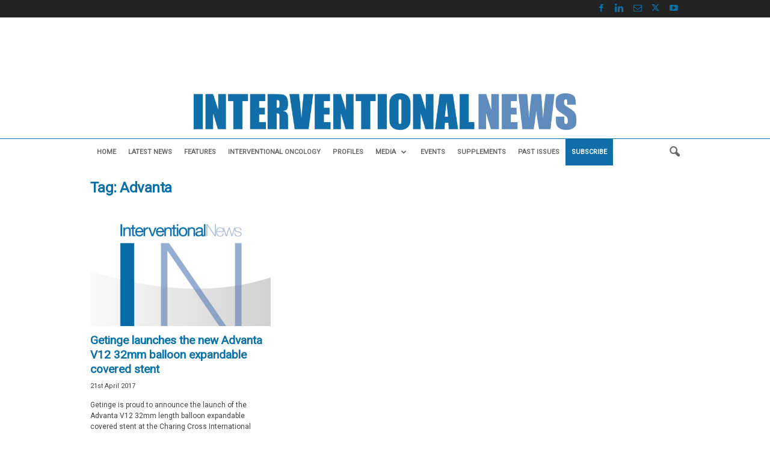

--- FILE ---
content_type: text/html; charset=utf-8
request_url: https://www.google.com/recaptcha/api2/aframe
body_size: 269
content:
<!DOCTYPE HTML><html><head><meta http-equiv="content-type" content="text/html; charset=UTF-8"></head><body><script nonce="TZVOxdQY9Lr6zRKkG3ZpJw">/** Anti-fraud and anti-abuse applications only. See google.com/recaptcha */ try{var clients={'sodar':'https://pagead2.googlesyndication.com/pagead/sodar?'};window.addEventListener("message",function(a){try{if(a.source===window.parent){var b=JSON.parse(a.data);var c=clients[b['id']];if(c){var d=document.createElement('img');d.src=c+b['params']+'&rc='+(localStorage.getItem("rc::a")?sessionStorage.getItem("rc::b"):"");window.document.body.appendChild(d);sessionStorage.setItem("rc::e",parseInt(sessionStorage.getItem("rc::e")||0)+1);localStorage.setItem("rc::h",'1768999691196');}}}catch(b){}});window.parent.postMessage("_grecaptcha_ready", "*");}catch(b){}</script></body></html>